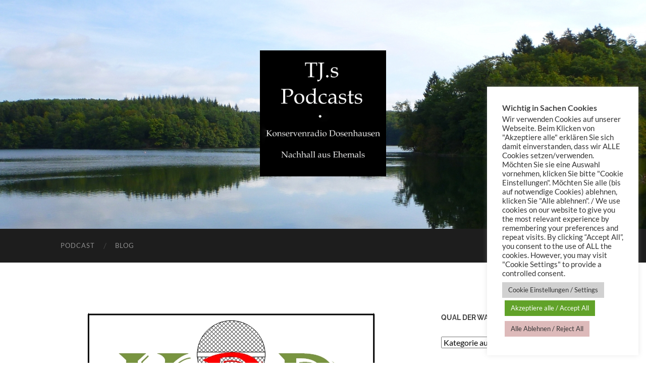

--- FILE ---
content_type: text/html; charset=UTF-8
request_url: https://travellingjack.de/krd-konserve-055
body_size: 17105
content:
<!DOCTYPE html>

<html lang="de">

	<head>

		<meta http-equiv="content-type" content="text/html" charset="UTF-8" />
		<meta name="viewport" content="width=device-width, initial-scale=1.0" >

		<link rel="profile" href="http://gmpg.org/xfn/11">

		<title>KRD Konserve 055 &#8211; TJ.s Podcasts</title>
<meta name='robots' content='max-image-preview:large' />
<link rel="alternate" type="application/rss+xml" title="TJ.s Podcasts &raquo; Feed" href="https://travellingjack.de/feed" />
<link rel="alternate" type="application/rss+xml" title="TJ.s Podcasts &raquo; Kommentar-Feed" href="https://travellingjack.de/comments/feed" />
<link rel="alternate" title="oEmbed (JSON)" type="application/json+oembed" href="https://travellingjack.de/AE-api/oembed/1.0/embed?url=https%3A%2F%2Ftravellingjack.de%2Fkrd-konserve-055" />
<link rel="alternate" title="oEmbed (XML)" type="text/xml+oembed" href="https://travellingjack.de/AE-api/oembed/1.0/embed?url=https%3A%2F%2Ftravellingjack.de%2Fkrd-konserve-055&#038;format=xml" />
<style id='wp-img-auto-sizes-contain-inline-css' type='text/css'>
img:is([sizes=auto i],[sizes^="auto," i]){contain-intrinsic-size:3000px 1500px}
/*# sourceURL=wp-img-auto-sizes-contain-inline-css */
</style>
<style id='wp-block-library-inline-css' type='text/css'>
:root{--wp-block-synced-color:#7a00df;--wp-block-synced-color--rgb:122,0,223;--wp-bound-block-color:var(--wp-block-synced-color);--wp-editor-canvas-background:#ddd;--wp-admin-theme-color:#007cba;--wp-admin-theme-color--rgb:0,124,186;--wp-admin-theme-color-darker-10:#006ba1;--wp-admin-theme-color-darker-10--rgb:0,107,160.5;--wp-admin-theme-color-darker-20:#005a87;--wp-admin-theme-color-darker-20--rgb:0,90,135;--wp-admin-border-width-focus:2px}@media (min-resolution:192dpi){:root{--wp-admin-border-width-focus:1.5px}}.wp-element-button{cursor:pointer}:root .has-very-light-gray-background-color{background-color:#eee}:root .has-very-dark-gray-background-color{background-color:#313131}:root .has-very-light-gray-color{color:#eee}:root .has-very-dark-gray-color{color:#313131}:root .has-vivid-green-cyan-to-vivid-cyan-blue-gradient-background{background:linear-gradient(135deg,#00d084,#0693e3)}:root .has-purple-crush-gradient-background{background:linear-gradient(135deg,#34e2e4,#4721fb 50%,#ab1dfe)}:root .has-hazy-dawn-gradient-background{background:linear-gradient(135deg,#faaca8,#dad0ec)}:root .has-subdued-olive-gradient-background{background:linear-gradient(135deg,#fafae1,#67a671)}:root .has-atomic-cream-gradient-background{background:linear-gradient(135deg,#fdd79a,#004a59)}:root .has-nightshade-gradient-background{background:linear-gradient(135deg,#330968,#31cdcf)}:root .has-midnight-gradient-background{background:linear-gradient(135deg,#020381,#2874fc)}:root{--wp--preset--font-size--normal:16px;--wp--preset--font-size--huge:42px}.has-regular-font-size{font-size:1em}.has-larger-font-size{font-size:2.625em}.has-normal-font-size{font-size:var(--wp--preset--font-size--normal)}.has-huge-font-size{font-size:var(--wp--preset--font-size--huge)}.has-text-align-center{text-align:center}.has-text-align-left{text-align:left}.has-text-align-right{text-align:right}.has-fit-text{white-space:nowrap!important}#end-resizable-editor-section{display:none}.aligncenter{clear:both}.items-justified-left{justify-content:flex-start}.items-justified-center{justify-content:center}.items-justified-right{justify-content:flex-end}.items-justified-space-between{justify-content:space-between}.screen-reader-text{border:0;clip-path:inset(50%);height:1px;margin:-1px;overflow:hidden;padding:0;position:absolute;width:1px;word-wrap:normal!important}.screen-reader-text:focus{background-color:#ddd;clip-path:none;color:#444;display:block;font-size:1em;height:auto;left:5px;line-height:normal;padding:15px 23px 14px;text-decoration:none;top:5px;width:auto;z-index:100000}html :where(.has-border-color){border-style:solid}html :where([style*=border-top-color]){border-top-style:solid}html :where([style*=border-right-color]){border-right-style:solid}html :where([style*=border-bottom-color]){border-bottom-style:solid}html :where([style*=border-left-color]){border-left-style:solid}html :where([style*=border-width]){border-style:solid}html :where([style*=border-top-width]){border-top-style:solid}html :where([style*=border-right-width]){border-right-style:solid}html :where([style*=border-bottom-width]){border-bottom-style:solid}html :where([style*=border-left-width]){border-left-style:solid}html :where(img[class*=wp-image-]){height:auto;max-width:100%}:where(figure){margin:0 0 1em}html :where(.is-position-sticky){--wp-admin--admin-bar--position-offset:var(--wp-admin--admin-bar--height,0px)}@media screen and (max-width:600px){html :where(.is-position-sticky){--wp-admin--admin-bar--position-offset:0px}}

/*# sourceURL=wp-block-library-inline-css */
</style><style id='wp-block-image-inline-css' type='text/css'>
.wp-block-image>a,.wp-block-image>figure>a{display:inline-block}.wp-block-image img{box-sizing:border-box;height:auto;max-width:100%;vertical-align:bottom}@media not (prefers-reduced-motion){.wp-block-image img.hide{visibility:hidden}.wp-block-image img.show{animation:show-content-image .4s}}.wp-block-image[style*=border-radius] img,.wp-block-image[style*=border-radius]>a{border-radius:inherit}.wp-block-image.has-custom-border img{box-sizing:border-box}.wp-block-image.aligncenter{text-align:center}.wp-block-image.alignfull>a,.wp-block-image.alignwide>a{width:100%}.wp-block-image.alignfull img,.wp-block-image.alignwide img{height:auto;width:100%}.wp-block-image .aligncenter,.wp-block-image .alignleft,.wp-block-image .alignright,.wp-block-image.aligncenter,.wp-block-image.alignleft,.wp-block-image.alignright{display:table}.wp-block-image .aligncenter>figcaption,.wp-block-image .alignleft>figcaption,.wp-block-image .alignright>figcaption,.wp-block-image.aligncenter>figcaption,.wp-block-image.alignleft>figcaption,.wp-block-image.alignright>figcaption{caption-side:bottom;display:table-caption}.wp-block-image .alignleft{float:left;margin:.5em 1em .5em 0}.wp-block-image .alignright{float:right;margin:.5em 0 .5em 1em}.wp-block-image .aligncenter{margin-left:auto;margin-right:auto}.wp-block-image :where(figcaption){margin-bottom:1em;margin-top:.5em}.wp-block-image.is-style-circle-mask img{border-radius:9999px}@supports ((-webkit-mask-image:none) or (mask-image:none)) or (-webkit-mask-image:none){.wp-block-image.is-style-circle-mask img{border-radius:0;-webkit-mask-image:url('data:image/svg+xml;utf8,<svg viewBox="0 0 100 100" xmlns="http://www.w3.org/2000/svg"><circle cx="50" cy="50" r="50"/></svg>');mask-image:url('data:image/svg+xml;utf8,<svg viewBox="0 0 100 100" xmlns="http://www.w3.org/2000/svg"><circle cx="50" cy="50" r="50"/></svg>');mask-mode:alpha;-webkit-mask-position:center;mask-position:center;-webkit-mask-repeat:no-repeat;mask-repeat:no-repeat;-webkit-mask-size:contain;mask-size:contain}}:root :where(.wp-block-image.is-style-rounded img,.wp-block-image .is-style-rounded img){border-radius:9999px}.wp-block-image figure{margin:0}.wp-lightbox-container{display:flex;flex-direction:column;position:relative}.wp-lightbox-container img{cursor:zoom-in}.wp-lightbox-container img:hover+button{opacity:1}.wp-lightbox-container button{align-items:center;backdrop-filter:blur(16px) saturate(180%);background-color:#5a5a5a40;border:none;border-radius:4px;cursor:zoom-in;display:flex;height:20px;justify-content:center;opacity:0;padding:0;position:absolute;right:16px;text-align:center;top:16px;width:20px;z-index:100}@media not (prefers-reduced-motion){.wp-lightbox-container button{transition:opacity .2s ease}}.wp-lightbox-container button:focus-visible{outline:3px auto #5a5a5a40;outline:3px auto -webkit-focus-ring-color;outline-offset:3px}.wp-lightbox-container button:hover{cursor:pointer;opacity:1}.wp-lightbox-container button:focus{opacity:1}.wp-lightbox-container button:focus,.wp-lightbox-container button:hover,.wp-lightbox-container button:not(:hover):not(:active):not(.has-background){background-color:#5a5a5a40;border:none}.wp-lightbox-overlay{box-sizing:border-box;cursor:zoom-out;height:100vh;left:0;overflow:hidden;position:fixed;top:0;visibility:hidden;width:100%;z-index:100000}.wp-lightbox-overlay .close-button{align-items:center;cursor:pointer;display:flex;justify-content:center;min-height:40px;min-width:40px;padding:0;position:absolute;right:calc(env(safe-area-inset-right) + 16px);top:calc(env(safe-area-inset-top) + 16px);z-index:5000000}.wp-lightbox-overlay .close-button:focus,.wp-lightbox-overlay .close-button:hover,.wp-lightbox-overlay .close-button:not(:hover):not(:active):not(.has-background){background:none;border:none}.wp-lightbox-overlay .lightbox-image-container{height:var(--wp--lightbox-container-height);left:50%;overflow:hidden;position:absolute;top:50%;transform:translate(-50%,-50%);transform-origin:top left;width:var(--wp--lightbox-container-width);z-index:9999999999}.wp-lightbox-overlay .wp-block-image{align-items:center;box-sizing:border-box;display:flex;height:100%;justify-content:center;margin:0;position:relative;transform-origin:0 0;width:100%;z-index:3000000}.wp-lightbox-overlay .wp-block-image img{height:var(--wp--lightbox-image-height);min-height:var(--wp--lightbox-image-height);min-width:var(--wp--lightbox-image-width);width:var(--wp--lightbox-image-width)}.wp-lightbox-overlay .wp-block-image figcaption{display:none}.wp-lightbox-overlay button{background:none;border:none}.wp-lightbox-overlay .scrim{background-color:#fff;height:100%;opacity:.9;position:absolute;width:100%;z-index:2000000}.wp-lightbox-overlay.active{visibility:visible}@media not (prefers-reduced-motion){.wp-lightbox-overlay.active{animation:turn-on-visibility .25s both}.wp-lightbox-overlay.active img{animation:turn-on-visibility .35s both}.wp-lightbox-overlay.show-closing-animation:not(.active){animation:turn-off-visibility .35s both}.wp-lightbox-overlay.show-closing-animation:not(.active) img{animation:turn-off-visibility .25s both}.wp-lightbox-overlay.zoom.active{animation:none;opacity:1;visibility:visible}.wp-lightbox-overlay.zoom.active .lightbox-image-container{animation:lightbox-zoom-in .4s}.wp-lightbox-overlay.zoom.active .lightbox-image-container img{animation:none}.wp-lightbox-overlay.zoom.active .scrim{animation:turn-on-visibility .4s forwards}.wp-lightbox-overlay.zoom.show-closing-animation:not(.active){animation:none}.wp-lightbox-overlay.zoom.show-closing-animation:not(.active) .lightbox-image-container{animation:lightbox-zoom-out .4s}.wp-lightbox-overlay.zoom.show-closing-animation:not(.active) .lightbox-image-container img{animation:none}.wp-lightbox-overlay.zoom.show-closing-animation:not(.active) .scrim{animation:turn-off-visibility .4s forwards}}@keyframes show-content-image{0%{visibility:hidden}99%{visibility:hidden}to{visibility:visible}}@keyframes turn-on-visibility{0%{opacity:0}to{opacity:1}}@keyframes turn-off-visibility{0%{opacity:1;visibility:visible}99%{opacity:0;visibility:visible}to{opacity:0;visibility:hidden}}@keyframes lightbox-zoom-in{0%{transform:translate(calc((-100vw + var(--wp--lightbox-scrollbar-width))/2 + var(--wp--lightbox-initial-left-position)),calc(-50vh + var(--wp--lightbox-initial-top-position))) scale(var(--wp--lightbox-scale))}to{transform:translate(-50%,-50%) scale(1)}}@keyframes lightbox-zoom-out{0%{transform:translate(-50%,-50%) scale(1);visibility:visible}99%{visibility:visible}to{transform:translate(calc((-100vw + var(--wp--lightbox-scrollbar-width))/2 + var(--wp--lightbox-initial-left-position)),calc(-50vh + var(--wp--lightbox-initial-top-position))) scale(var(--wp--lightbox-scale));visibility:hidden}}
/*# sourceURL=https://travellingjack.de/bibli/blocks/image/style.min.css */
</style>
<style id='wp-block-list-inline-css' type='text/css'>
ol,ul{box-sizing:border-box}:root :where(.wp-block-list.has-background){padding:1.25em 2.375em}
/*# sourceURL=https://travellingjack.de/bibli/blocks/list/style.min.css */
</style>
<style id='wp-block-paragraph-inline-css' type='text/css'>
.is-small-text{font-size:.875em}.is-regular-text{font-size:1em}.is-large-text{font-size:2.25em}.is-larger-text{font-size:3em}.has-drop-cap:not(:focus):first-letter{float:left;font-size:8.4em;font-style:normal;font-weight:100;line-height:.68;margin:.05em .1em 0 0;text-transform:uppercase}body.rtl .has-drop-cap:not(:focus):first-letter{float:none;margin-left:.1em}p.has-drop-cap.has-background{overflow:hidden}:root :where(p.has-background){padding:1.25em 2.375em}:where(p.has-text-color:not(.has-link-color)) a{color:inherit}p.has-text-align-left[style*="writing-mode:vertical-lr"],p.has-text-align-right[style*="writing-mode:vertical-rl"]{rotate:180deg}
/*# sourceURL=https://travellingjack.de/bibli/blocks/paragraph/style.min.css */
</style>
<style id='global-styles-inline-css' type='text/css'>
:root{--wp--preset--aspect-ratio--square: 1;--wp--preset--aspect-ratio--4-3: 4/3;--wp--preset--aspect-ratio--3-4: 3/4;--wp--preset--aspect-ratio--3-2: 3/2;--wp--preset--aspect-ratio--2-3: 2/3;--wp--preset--aspect-ratio--16-9: 16/9;--wp--preset--aspect-ratio--9-16: 9/16;--wp--preset--color--black: #000000;--wp--preset--color--cyan-bluish-gray: #abb8c3;--wp--preset--color--white: #fff;--wp--preset--color--pale-pink: #f78da7;--wp--preset--color--vivid-red: #cf2e2e;--wp--preset--color--luminous-vivid-orange: #ff6900;--wp--preset--color--luminous-vivid-amber: #fcb900;--wp--preset--color--light-green-cyan: #7bdcb5;--wp--preset--color--vivid-green-cyan: #00d084;--wp--preset--color--pale-cyan-blue: #8ed1fc;--wp--preset--color--vivid-cyan-blue: #0693e3;--wp--preset--color--vivid-purple: #9b51e0;--wp--preset--color--accent: #006eff;--wp--preset--color--dark-gray: #444;--wp--preset--color--medium-gray: #666;--wp--preset--color--light-gray: #888;--wp--preset--gradient--vivid-cyan-blue-to-vivid-purple: linear-gradient(135deg,rgb(6,147,227) 0%,rgb(155,81,224) 100%);--wp--preset--gradient--light-green-cyan-to-vivid-green-cyan: linear-gradient(135deg,rgb(122,220,180) 0%,rgb(0,208,130) 100%);--wp--preset--gradient--luminous-vivid-amber-to-luminous-vivid-orange: linear-gradient(135deg,rgb(252,185,0) 0%,rgb(255,105,0) 100%);--wp--preset--gradient--luminous-vivid-orange-to-vivid-red: linear-gradient(135deg,rgb(255,105,0) 0%,rgb(207,46,46) 100%);--wp--preset--gradient--very-light-gray-to-cyan-bluish-gray: linear-gradient(135deg,rgb(238,238,238) 0%,rgb(169,184,195) 100%);--wp--preset--gradient--cool-to-warm-spectrum: linear-gradient(135deg,rgb(74,234,220) 0%,rgb(151,120,209) 20%,rgb(207,42,186) 40%,rgb(238,44,130) 60%,rgb(251,105,98) 80%,rgb(254,248,76) 100%);--wp--preset--gradient--blush-light-purple: linear-gradient(135deg,rgb(255,206,236) 0%,rgb(152,150,240) 100%);--wp--preset--gradient--blush-bordeaux: linear-gradient(135deg,rgb(254,205,165) 0%,rgb(254,45,45) 50%,rgb(107,0,62) 100%);--wp--preset--gradient--luminous-dusk: linear-gradient(135deg,rgb(255,203,112) 0%,rgb(199,81,192) 50%,rgb(65,88,208) 100%);--wp--preset--gradient--pale-ocean: linear-gradient(135deg,rgb(255,245,203) 0%,rgb(182,227,212) 50%,rgb(51,167,181) 100%);--wp--preset--gradient--electric-grass: linear-gradient(135deg,rgb(202,248,128) 0%,rgb(113,206,126) 100%);--wp--preset--gradient--midnight: linear-gradient(135deg,rgb(2,3,129) 0%,rgb(40,116,252) 100%);--wp--preset--font-size--small: 16px;--wp--preset--font-size--medium: 20px;--wp--preset--font-size--large: 24px;--wp--preset--font-size--x-large: 42px;--wp--preset--font-size--regular: 19px;--wp--preset--font-size--larger: 32px;--wp--preset--spacing--20: 0.44rem;--wp--preset--spacing--30: 0.67rem;--wp--preset--spacing--40: 1rem;--wp--preset--spacing--50: 1.5rem;--wp--preset--spacing--60: 2.25rem;--wp--preset--spacing--70: 3.38rem;--wp--preset--spacing--80: 5.06rem;--wp--preset--shadow--natural: 6px 6px 9px rgba(0, 0, 0, 0.2);--wp--preset--shadow--deep: 12px 12px 50px rgba(0, 0, 0, 0.4);--wp--preset--shadow--sharp: 6px 6px 0px rgba(0, 0, 0, 0.2);--wp--preset--shadow--outlined: 6px 6px 0px -3px rgb(255, 255, 255), 6px 6px rgb(0, 0, 0);--wp--preset--shadow--crisp: 6px 6px 0px rgb(0, 0, 0);}:where(.is-layout-flex){gap: 0.5em;}:where(.is-layout-grid){gap: 0.5em;}body .is-layout-flex{display: flex;}.is-layout-flex{flex-wrap: wrap;align-items: center;}.is-layout-flex > :is(*, div){margin: 0;}body .is-layout-grid{display: grid;}.is-layout-grid > :is(*, div){margin: 0;}:where(.wp-block-columns.is-layout-flex){gap: 2em;}:where(.wp-block-columns.is-layout-grid){gap: 2em;}:where(.wp-block-post-template.is-layout-flex){gap: 1.25em;}:where(.wp-block-post-template.is-layout-grid){gap: 1.25em;}.has-black-color{color: var(--wp--preset--color--black) !important;}.has-cyan-bluish-gray-color{color: var(--wp--preset--color--cyan-bluish-gray) !important;}.has-white-color{color: var(--wp--preset--color--white) !important;}.has-pale-pink-color{color: var(--wp--preset--color--pale-pink) !important;}.has-vivid-red-color{color: var(--wp--preset--color--vivid-red) !important;}.has-luminous-vivid-orange-color{color: var(--wp--preset--color--luminous-vivid-orange) !important;}.has-luminous-vivid-amber-color{color: var(--wp--preset--color--luminous-vivid-amber) !important;}.has-light-green-cyan-color{color: var(--wp--preset--color--light-green-cyan) !important;}.has-vivid-green-cyan-color{color: var(--wp--preset--color--vivid-green-cyan) !important;}.has-pale-cyan-blue-color{color: var(--wp--preset--color--pale-cyan-blue) !important;}.has-vivid-cyan-blue-color{color: var(--wp--preset--color--vivid-cyan-blue) !important;}.has-vivid-purple-color{color: var(--wp--preset--color--vivid-purple) !important;}.has-black-background-color{background-color: var(--wp--preset--color--black) !important;}.has-cyan-bluish-gray-background-color{background-color: var(--wp--preset--color--cyan-bluish-gray) !important;}.has-white-background-color{background-color: var(--wp--preset--color--white) !important;}.has-pale-pink-background-color{background-color: var(--wp--preset--color--pale-pink) !important;}.has-vivid-red-background-color{background-color: var(--wp--preset--color--vivid-red) !important;}.has-luminous-vivid-orange-background-color{background-color: var(--wp--preset--color--luminous-vivid-orange) !important;}.has-luminous-vivid-amber-background-color{background-color: var(--wp--preset--color--luminous-vivid-amber) !important;}.has-light-green-cyan-background-color{background-color: var(--wp--preset--color--light-green-cyan) !important;}.has-vivid-green-cyan-background-color{background-color: var(--wp--preset--color--vivid-green-cyan) !important;}.has-pale-cyan-blue-background-color{background-color: var(--wp--preset--color--pale-cyan-blue) !important;}.has-vivid-cyan-blue-background-color{background-color: var(--wp--preset--color--vivid-cyan-blue) !important;}.has-vivid-purple-background-color{background-color: var(--wp--preset--color--vivid-purple) !important;}.has-black-border-color{border-color: var(--wp--preset--color--black) !important;}.has-cyan-bluish-gray-border-color{border-color: var(--wp--preset--color--cyan-bluish-gray) !important;}.has-white-border-color{border-color: var(--wp--preset--color--white) !important;}.has-pale-pink-border-color{border-color: var(--wp--preset--color--pale-pink) !important;}.has-vivid-red-border-color{border-color: var(--wp--preset--color--vivid-red) !important;}.has-luminous-vivid-orange-border-color{border-color: var(--wp--preset--color--luminous-vivid-orange) !important;}.has-luminous-vivid-amber-border-color{border-color: var(--wp--preset--color--luminous-vivid-amber) !important;}.has-light-green-cyan-border-color{border-color: var(--wp--preset--color--light-green-cyan) !important;}.has-vivid-green-cyan-border-color{border-color: var(--wp--preset--color--vivid-green-cyan) !important;}.has-pale-cyan-blue-border-color{border-color: var(--wp--preset--color--pale-cyan-blue) !important;}.has-vivid-cyan-blue-border-color{border-color: var(--wp--preset--color--vivid-cyan-blue) !important;}.has-vivid-purple-border-color{border-color: var(--wp--preset--color--vivid-purple) !important;}.has-vivid-cyan-blue-to-vivid-purple-gradient-background{background: var(--wp--preset--gradient--vivid-cyan-blue-to-vivid-purple) !important;}.has-light-green-cyan-to-vivid-green-cyan-gradient-background{background: var(--wp--preset--gradient--light-green-cyan-to-vivid-green-cyan) !important;}.has-luminous-vivid-amber-to-luminous-vivid-orange-gradient-background{background: var(--wp--preset--gradient--luminous-vivid-amber-to-luminous-vivid-orange) !important;}.has-luminous-vivid-orange-to-vivid-red-gradient-background{background: var(--wp--preset--gradient--luminous-vivid-orange-to-vivid-red) !important;}.has-very-light-gray-to-cyan-bluish-gray-gradient-background{background: var(--wp--preset--gradient--very-light-gray-to-cyan-bluish-gray) !important;}.has-cool-to-warm-spectrum-gradient-background{background: var(--wp--preset--gradient--cool-to-warm-spectrum) !important;}.has-blush-light-purple-gradient-background{background: var(--wp--preset--gradient--blush-light-purple) !important;}.has-blush-bordeaux-gradient-background{background: var(--wp--preset--gradient--blush-bordeaux) !important;}.has-luminous-dusk-gradient-background{background: var(--wp--preset--gradient--luminous-dusk) !important;}.has-pale-ocean-gradient-background{background: var(--wp--preset--gradient--pale-ocean) !important;}.has-electric-grass-gradient-background{background: var(--wp--preset--gradient--electric-grass) !important;}.has-midnight-gradient-background{background: var(--wp--preset--gradient--midnight) !important;}.has-small-font-size{font-size: var(--wp--preset--font-size--small) !important;}.has-medium-font-size{font-size: var(--wp--preset--font-size--medium) !important;}.has-large-font-size{font-size: var(--wp--preset--font-size--large) !important;}.has-x-large-font-size{font-size: var(--wp--preset--font-size--x-large) !important;}
/*# sourceURL=global-styles-inline-css */
</style>

<style id='classic-theme-styles-inline-css' type='text/css'>
/*! This file is auto-generated */
.wp-block-button__link{color:#fff;background-color:#32373c;border-radius:9999px;box-shadow:none;text-decoration:none;padding:calc(.667em + 2px) calc(1.333em + 2px);font-size:1.125em}.wp-block-file__button{background:#32373c;color:#fff;text-decoration:none}
/*# sourceURL=/wp-includes/css/classic-themes.min.css */
</style>
<link rel='stylesheet' id='cookie-law-info-css' href='https://travellingjack.de/modules/7e4609f00f/legacy/public/css/cookie-law-info-public.css' type='text/css' media='all' />
<link rel='stylesheet' id='cookie-law-info-gdpr-css' href='https://travellingjack.de/modules/7e4609f00f/legacy/public/css/cookie-law-info-gdpr.css' type='text/css' media='all' />
<link rel='stylesheet' id='hemingway_googleFonts-css' href='https://travellingjack.de/views/d2acef1402/assets/css/fonts.css' type='text/css' media='all' />
<link rel='stylesheet' id='hemingway_style-css' href='https://travellingjack.de/views/d2acef1402/design.css' type='text/css' media='all' />
<script type="text/javascript" src="https://travellingjack.de/bibli/js/jquery/jquery.min.js" id="jquery-core-js"></script>
<script type="text/javascript" src="https://travellingjack.de/bibli/js/jquery/jquery-migrate.min.js" id="jquery-migrate-js"></script>
<script type="text/javascript" id="cookie-law-info-js-extra">
/* <![CDATA[ */
var Cli_Data = {"nn_cookie_ids":[],"cookielist":[],"non_necessary_cookies":[],"ccpaEnabled":"","ccpaRegionBased":"","ccpaBarEnabled":"","strictlyEnabled":["necessary","obligatoire"],"ccpaType":"gdpr","js_blocking":"1","custom_integration":"","triggerDomRefresh":"","secure_cookies":""};
var cli_cookiebar_settings = {"animate_speed_hide":"500","animate_speed_show":"500","background":"#FFF","border":"#b1a6a6c2","border_on":"","button_1_button_colour":"#61a229","button_1_button_hover":"#4e8221","button_1_link_colour":"#fff","button_1_as_button":"1","button_1_new_win":"","button_2_button_colour":"#333","button_2_button_hover":"#292929","button_2_link_colour":"#444","button_2_as_button":"","button_2_hidebar":"","button_3_button_colour":"#ddbaba","button_3_button_hover":"#b19595","button_3_link_colour":"#333333","button_3_as_button":"1","button_3_new_win":"","button_4_button_colour":"#d1d1d1","button_4_button_hover":"#a7a7a7","button_4_link_colour":"#333333","button_4_as_button":"1","button_7_button_colour":"#61a229","button_7_button_hover":"#4e8221","button_7_link_colour":"#fff","button_7_as_button":"1","button_7_new_win":"","font_family":"inherit","header_fix":"","notify_animate_hide":"","notify_animate_show":"","notify_div_id":"#cookie-law-info-bar","notify_position_horizontal":"right","notify_position_vertical":"top","scroll_close":"","scroll_close_reload":"","accept_close_reload":"","reject_close_reload":"","showagain_tab":"1","showagain_background":"#fff","showagain_border":"#000","showagain_div_id":"#cookie-law-info-again","showagain_x_position":"100px","text":"#333333","show_once_yn":"","show_once":"10000","logging_on":"","as_popup":"","popup_overlay":"1","bar_heading_text":"Wichtig in Sachen Cookies","cookie_bar_as":"widget","popup_showagain_position":"bottom-right","widget_position":"right"};
var log_object = {"ajax_url":"https://travellingjack.de/wp-admin/admin-ajax.php"};
//# sourceURL=cookie-law-info-js-extra
/* ]]> */
</script>
<script type="text/javascript" src="https://travellingjack.de/modules/7e4609f00f/legacy/public/js/cookie-law-info-public.js" id="cookie-law-info-js"></script>
<link rel="canonical" href="https://travellingjack.de/krd-konserve-055" />
<link rel='shortlink' href='https://travellingjack.de/?p=742' />
<style type="text/css">::selection { background-color: #006eff; }.featured-media .sticky-post { background-color: #006eff; }fieldset legend { background-color: #006eff; }:root .has-accent-background-color { background-color: #006eff; }button:hover { background-color: #006eff; }.button:hover { background-color: #006eff; }.faux-button:hover { background-color: #006eff; }a.more-link:hover { background-color: #006eff; }.wp-block-button__link:hover { background-color: #006eff; }.is-style-outline .wp-block-button__link.has-accent-color:hover { background-color: #006eff; }.wp-block-file__button:hover { background-color: #006eff; }input[type="button"]:hover { background-color: #006eff; }input[type="reset"]:hover { background-color: #006eff; }input[type="submit"]:hover { background-color: #006eff; }.post-tags a:hover { background-color: #006eff; }.content #respond input[type="submit"]:hover { background-color: #006eff; }.search-form .search-submit { background-color: #006eff; }.sidebar .tagcloud a:hover { background-color: #006eff; }.footer .tagcloud a:hover { background-color: #006eff; }.is-style-outline .wp-block-button__link.has-accent-color:hover { border-color: #006eff; }.post-tags a:hover:after { border-right-color: #006eff; }a { color: #006eff; }.blog-title a:hover { color: #006eff; }.blog-menu a:hover { color: #006eff; }.post-title a:hover { color: #006eff; }.post-meta a:hover { color: #006eff; }.blog .format-quote blockquote cite a:hover { color: #006eff; }:root .has-accent-color { color: #006eff; }.post-categories a { color: #006eff; }.post-categories a:hover { color: #006eff; }.post-nav a:hover { color: #006eff; }.archive-nav a:hover { color: #006eff; }.comment-meta-content cite a:hover { color: #006eff; }.comment-meta-content p a:hover { color: #006eff; }.comment-actions a:hover { color: #006eff; }#cancel-comment-reply-link { color: #006eff; }#cancel-comment-reply-link:hover { color: #006eff; }.widget-title a { color: #006eff; }.widget-title a:hover { color: #006eff; }.widget_text a { color: #006eff; }.widget_text a:hover { color: #006eff; }.widget_rss a { color: #006eff; }.widget_rss a:hover { color: #006eff; }.widget_archive a { color: #006eff; }.widget_archive a:hover { color: #006eff; }.widget_meta a { color: #006eff; }.widget_meta a:hover { color: #006eff; }.widget_recent_comments a { color: #006eff; }.widget_recent_comments a:hover { color: #006eff; }.widget_pages a { color: #006eff; }.widget_pages a:hover { color: #006eff; }.widget_links a { color: #006eff; }.widget_links a:hover { color: #006eff; }.widget_recent_entries a { color: #006eff; }.widget_recent_entries a:hover { color: #006eff; }.widget_categories a { color: #006eff; }.widget_categories a:hover { color: #006eff; }#wp-calendar a { color: #006eff; }#wp-calendar a:hover { color: #006eff; }#wp-calendar tfoot a:hover { color: #006eff; }.wp-calendar-nav a:hover { color: #006eff; }.widgetmore a { color: #006eff; }.widgetmore a:hover { color: #006eff; }</style><style type="text/css" id="custom-background-css">
body.custom-background { background-color: #ffffff; }
</style>
	<link rel="icon" href="https://travellingjack.de/lager/2023/02/cropped-TJsPodsLogo3000-scaled-1-32x32.jpg" sizes="32x32" />
<link rel="icon" href="https://travellingjack.de/lager/2023/02/cropped-TJsPodsLogo3000-scaled-1-192x192.jpg" sizes="192x192" />
<link rel="apple-touch-icon" href="https://travellingjack.de/lager/2023/02/cropped-TJsPodsLogo3000-scaled-1-180x180.jpg" />
<meta name="msapplication-TileImage" content="https://travellingjack.de/lager/2023/02/cropped-TJsPodsLogo3000-scaled-1-270x270.jpg" />

	<link rel='stylesheet' id='cookie-law-info-table-css' href='https://travellingjack.de/modules/7e4609f00f/legacy/public/css/cookie-law-info-table.css' type='text/css' media='all' />
</head>
	
	<body class="wp-singular post-template-default single single-post postid-742 single-format-standard custom-background wp-custom-logo wp-theme-hemingway">

		
		<a class="skip-link button" href="#site-content">Zum Inhalt springen</a>
	
		<div class="big-wrapper">
	
			<div class="header-cover section bg-dark-light no-padding">

						
				<div class="header section" style="background-image: url( https://travellingjack.de/lager/2020/04/Header-3.jpg );">
							
					<div class="header-inner section-inner">
					
												
							<div class="blog-logo">
							
						        <a href="https://travellingjack.de/" rel="home">
						        	<img src="https://travellingjack.de/lager/2023/02/cropped-TJs-Podcasts-Logo-scaled-2.jpg" />
																			<span class="screen-reader-text">TJ.s Podcasts</span>
															        </a>
						        
						    </div>
					
															
					</div>
								
				</div>
			
			</div>
			
			<div class="navigation section no-padding bg-dark">
			
				<div class="navigation-inner section-inner group">
				
					<div class="toggle-container section-inner hidden">
			
						<button type="button" class="nav-toggle toggle">
							<div class="bar"></div>
							<div class="bar"></div>
							<div class="bar"></div>
							<span class="screen-reader-text">Mobile-Menü ein-/ausblenden</span>
						</button>
						
						<button type="button" class="search-toggle toggle">
							<div class="metal"></div>
							<div class="glass"></div>
							<div class="handle"></div>
							<span class="screen-reader-text">Suchfeld ein-/ausblenden</span>
						</button>
											
					</div>
					
					<div class="blog-search hidden">
						<form role="search" method="get" class="search-form" action="https://travellingjack.de/">
				<label>
					<span class="screen-reader-text">Suche nach:</span>
					<input type="search" class="search-field" placeholder="Suchen …" value="" name="s" />
				</label>
				<input type="submit" class="search-submit" value="Suchen" />
			</form>					</div>
				
					<ul class="blog-menu">
						<li id="menu-item-43" class="menu-item menu-item-type-custom menu-item-object-custom menu-item-43"><a href="https://travellingjack.de/podcasts/">Podcast</a></li>
<li id="menu-item-75" class="menu-item menu-item-type-custom menu-item-object-custom menu-item-home menu-item-75"><a href="https://travellingjack.de">Blog</a></li>
					 </ul>
					 
					 <ul class="mobile-menu">
					
						<li class="menu-item menu-item-type-custom menu-item-object-custom menu-item-43"><a href="https://travellingjack.de/podcasts/">Podcast</a></li>
<li class="menu-item menu-item-type-custom menu-item-object-custom menu-item-home menu-item-75"><a href="https://travellingjack.de">Blog</a></li>
						
					 </ul>
				 
				</div>
				
			</div>
<main class="wrapper section-inner group" id="site-content">

	<div class="content left">

		<div class="posts">
												        
			<article id="post-742" class="post-742 post type-post status-publish format-standard has-post-thumbnail hentry category-krd category-podcast category-tj-meint category-tj-subjektiviert tag-beliebte-podcastgaestinnen tag-coronalem-getraenkemarktsurrealismus tag-coronapolitik tag-empathiedefizite tag-geocaching tag-geocachingwartungsrunde tag-klimapolitik tag-konserven-radio-dosenhausen-2 tag-krd tag-lastbackhauscast tag-podcast">

	<div class="post-header">

		
								
			<figure class="featured-media">

							
					<a href="https://travellingjack.de/krd-konserve-055" rel="bookmark">
						<img width="570" height="301" src="https://travellingjack.de/lager/2021/06/ZKrdn.jpg" class="attachment-post-image size-post-image wp-post-image" alt="KRD-Logo" decoding="async" fetchpriority="high" srcset="https://travellingjack.de/lager/2021/06/ZKrdn.jpg 570w, https://travellingjack.de/lager/2021/06/ZKrdn-300x158.jpg 300w" sizes="(max-width: 570px) 100vw, 570px" />					</a>

					
										
			</figure>
				
						
				<h1 class="post-title entry-title">
											KRD Konserve 055									</h1>

							
			<div class="post-meta">
			
				<span class="post-date"><a href="https://travellingjack.de/krd-konserve-055">2021-07-23</a></span>
				
				<span class="date-sep"> / </span>
					
				<span class="post-author"><a href="https://travellingjack.de/writer/tj" title="Beiträge von TJ." rel="author">TJ.</a></span>

								
														
			</div>

					
	</div>
																					
	<div class="post-content entry-content">
	
		
<p><strong>Heute mit </strong></p>



<ul class="wp-block-list"><li><strong>einem Rant über CoronaPolitik und Klimapolitik, </strong></li><li><strong>Empathiedefizite, </strong></li><li><strong><a href="https://joernschaar.de/wie-man-ein-toller-und-beliebter-podcastgast-ist/" target="_blank" rel="noreferrer noopener">beliebte Podcastgäst*innen</a>, </strong></li><li><strong><a href="https://derbackhauscast.wordpress.com" target="_blank" rel="noreferrer noopener">The Last Backhauscast,</a> </strong></li><li><strong>coronalem Getränkemarktsurrealismus und </strong></li><li><strong>ab ca. 10:30 einer Geocachingwartungsrunde mit viel Gelaber.</strong></li></ul>



<figure class="wp-block-image size-full"><img decoding="async" width="719" height="633" src="https://travellingjack.de/lager/2021/07/055-02x.jpg" alt="" class="wp-image-745" srcset="https://travellingjack.de/lager/2021/07/055-02x.jpg 719w, https://travellingjack.de/lager/2021/07/055-02x-300x264.jpg 300w, https://travellingjack.de/lager/2021/07/055-02x-676x595.jpg 676w" sizes="(max-width: 719px) 100vw, 719px" /></figure>



<figure class="wp-block-image size-large"><img decoding="async" width="576" height="1024" src="https://travellingjack.de/lager/2021/07/055-10x-576x1024.jpg" alt="" class="wp-image-753" srcset="https://travellingjack.de/lager/2021/07/055-10x-576x1024.jpg 576w, https://travellingjack.de/lager/2021/07/055-10x-169x300.jpg 169w, https://travellingjack.de/lager/2021/07/055-10x-676x1202.jpg 676w, https://travellingjack.de/lager/2021/07/055-10x.jpg 720w" sizes="(max-width: 576px) 100vw, 576px" /></figure>



<figure class="wp-block-image size-full"><img loading="lazy" decoding="async" width="718" height="638" src="https://travellingjack.de/lager/2021/07/055-09x.jpg" alt="" class="wp-image-752" srcset="https://travellingjack.de/lager/2021/07/055-09x.jpg 718w, https://travellingjack.de/lager/2021/07/055-09x-300x267.jpg 300w, https://travellingjack.de/lager/2021/07/055-09x-676x601.jpg 676w" sizes="auto, (max-width: 718px) 100vw, 718px" /></figure>



<figure class="wp-block-image size-large"><img loading="lazy" decoding="async" width="1024" height="576" src="https://travellingjack.de/lager/2021/07/055-06x-1024x576.jpg" alt="" class="wp-image-749" srcset="https://travellingjack.de/lager/2021/07/055-06x-1024x576.jpg 1024w, https://travellingjack.de/lager/2021/07/055-06x-300x169.jpg 300w, https://travellingjack.de/lager/2021/07/055-06x-768x432.jpg 768w, https://travellingjack.de/lager/2021/07/055-06x-676x380.jpg 676w, https://travellingjack.de/lager/2021/07/055-06x.jpg 1280w" sizes="auto, (max-width: 1024px) 100vw, 1024px" /></figure>



<figure class="wp-block-image size-large"><img loading="lazy" decoding="async" width="1024" height="576" src="https://travellingjack.de/lager/2021/07/055-05x-1024x576.jpg" alt="" class="wp-image-748" srcset="https://travellingjack.de/lager/2021/07/055-05x-1024x576.jpg 1024w, https://travellingjack.de/lager/2021/07/055-05x-300x169.jpg 300w, https://travellingjack.de/lager/2021/07/055-05x-768x432.jpg 768w, https://travellingjack.de/lager/2021/07/055-05x-676x380.jpg 676w, https://travellingjack.de/lager/2021/07/055-05x.jpg 1280w" sizes="auto, (max-width: 1024px) 100vw, 1024px" /></figure>



<figure class="wp-block-image size-large"><img loading="lazy" decoding="async" width="1024" height="576" src="https://travellingjack.de/lager/2021/07/055-07x-1024x576.jpg" alt="" class="wp-image-750" srcset="https://travellingjack.de/lager/2021/07/055-07x-1024x576.jpg 1024w, https://travellingjack.de/lager/2021/07/055-07x-300x169.jpg 300w, https://travellingjack.de/lager/2021/07/055-07x-768x432.jpg 768w, https://travellingjack.de/lager/2021/07/055-07x-676x380.jpg 676w, https://travellingjack.de/lager/2021/07/055-07x.jpg 1280w" sizes="auto, (max-width: 1024px) 100vw, 1024px" /></figure>



<figure class="wp-block-image size-full"><img loading="lazy" decoding="async" width="720" height="669" src="https://travellingjack.de/lager/2021/07/055-01x.jpg" alt="" class="wp-image-744" srcset="https://travellingjack.de/lager/2021/07/055-01x.jpg 720w, https://travellingjack.de/lager/2021/07/055-01x-300x279.jpg 300w, https://travellingjack.de/lager/2021/07/055-01x-676x628.jpg 676w" sizes="auto, (max-width: 720px) 100vw, 720px" /></figure>



<figure class="wp-block-image size-full"><img loading="lazy" decoding="async" width="649" height="684" src="https://travellingjack.de/lager/2021/07/x.jpg" alt="" class="wp-image-754" srcset="https://travellingjack.de/lager/2021/07/x.jpg 649w, https://travellingjack.de/lager/2021/07/x-285x300.jpg 285w" sizes="auto, (max-width: 649px) 100vw, 649px" /></figure>



<figure class="wp-block-image size-large"><img loading="lazy" decoding="async" width="1024" height="576" src="https://travellingjack.de/lager/2021/07/055-04x-1024x576.jpg" alt="" class="wp-image-747" srcset="https://travellingjack.de/lager/2021/07/055-04x-1024x576.jpg 1024w, https://travellingjack.de/lager/2021/07/055-04x-300x169.jpg 300w, https://travellingjack.de/lager/2021/07/055-04x-768x432.jpg 768w, https://travellingjack.de/lager/2021/07/055-04x-676x380.jpg 676w, https://travellingjack.de/lager/2021/07/055-04x.jpg 1280w" sizes="auto, (max-width: 1024px) 100vw, 1024px" /></figure>



<figure class="wp-block-image size-large"><img loading="lazy" decoding="async" width="1024" height="576" src="https://travellingjack.de/lager/2021/07/055-03x-1024x576.jpg" alt="" class="wp-image-746" srcset="https://travellingjack.de/lager/2021/07/055-03x-1024x576.jpg 1024w, https://travellingjack.de/lager/2021/07/055-03x-300x169.jpg 300w, https://travellingjack.de/lager/2021/07/055-03x-768x432.jpg 768w, https://travellingjack.de/lager/2021/07/055-03x-676x380.jpg 676w, https://travellingjack.de/lager/2021/07/055-03x.jpg 1280w" sizes="auto, (max-width: 1024px) 100vw, 1024px" /></figure>



<p><strong><a href="https://archive.org/download/krd-055/KRD%20055_mono.mp3" target="_blank" rel="noreferrer noopener">Download mono</a></strong></p>



<p><strong><a href="https://archive.org/download/krd-055/KRD%20055_stereo.mp3" target="_blank" rel="noreferrer noopener">Download stereo (empfohlen/recommended)</a></strong></p>
							
	</div>
				
		
		<div class="post-meta-bottom">

																		
				<p class="post-categories"><span class="category-icon"><span class="front-flap"></span></span> <a href="https://travellingjack.de/category/podcast/krd" rel="category tag">KRD</a>, <a href="https://travellingjack.de/category/podcast" rel="category tag">Podcast</a>, <a href="https://travellingjack.de/category/podcast/tj-meint" rel="category tag">TJ. meint</a>, <a href="https://travellingjack.de/category/podcast/tj-subjektiviert" rel="category tag">TJ. subjektiviert</a></p>
	
						
							<p class="post-tags"><a href="https://travellingjack.de/tag/beliebte-podcastgaestinnen" rel="tag">beliebte Podcastgäst*innen</a><a href="https://travellingjack.de/tag/coronalem-getraenkemarktsurrealismus" rel="tag">coronalem Getränkemarktsurrealismus</a><a href="https://travellingjack.de/tag/coronapolitik" rel="tag">Coronapolitik</a><a href="https://travellingjack.de/tag/empathiedefizite" rel="tag">Empathiedefizite</a><a href="https://travellingjack.de/tag/geocaching" rel="tag">Geocaching</a><a href="https://travellingjack.de/tag/geocachingwartungsrunde" rel="tag">Geocachingwartungsrunde</a><a href="https://travellingjack.de/tag/klimapolitik" rel="tag">Klimapolitik</a><a href="https://travellingjack.de/tag/konserven-radio-dosenhausen-2" rel="tag">Konserven-Radio-Dosenhausen</a><a href="https://travellingjack.de/tag/krd" rel="tag">KRD</a><a href="https://travellingjack.de/tag/lastbackhauscast" rel="tag">LastBackhauscast</a><a href="https://travellingjack.de/tag/podcast" rel="tag">Podcast</a></p>
						
												
				<nav class="post-nav group">
											
											<a class="post-nav-older" href="https://travellingjack.de/krd-konserve-054">
							<h5>Vorheriger Beitrag</h5>
							KRD Konserve 054						</a>
										
											<a class="post-nav-newer" href="https://travellingjack.de/krd-konserve-056">
							<h5>Nächster Beitrag</h5>
							KRD Konserve 056						</a>
					
				</nav>

											
		</div>

		
</article>			
		</div>
	
	</div>

		
		
	<div class="sidebar right" role="complementary">
		<div id="categories-3" class="widget widget_categories"><div class="widget-content"><h3 class="widget-title">Qual der Wahl</h3><form action="https://travellingjack.de" method="get"><label class="screen-reader-text" for="cat">Qual der Wahl</label><select  name='cat' id='cat' class='postform'>
	<option value='-1'>Kategorie auswählen</option>
	<option class="level-0" value="5">Blog</option>
	<option class="level-0" value="8">KRD</option>
	<option class="level-0" value="1026">NAE</option>
	<option class="level-0" value="7">Podcast</option>
	<option class="level-0" value="9">TJ. meint</option>
	<option class="level-0" value="278">TJ. subjektiviert</option>
	<option class="level-0" value="1">Uncategorized</option>
</select>
</form><script type="text/javascript">
/* <![CDATA[ */

( ( dropdownId ) => {
	const dropdown = document.getElementById( dropdownId );
	function onSelectChange() {
		setTimeout( () => {
			if ( 'escape' === dropdown.dataset.lastkey ) {
				return;
			}
			if ( dropdown.value && parseInt( dropdown.value ) > 0 && dropdown instanceof HTMLSelectElement ) {
				dropdown.parentElement.submit();
			}
		}, 250 );
	}
	function onKeyUp( event ) {
		if ( 'Escape' === event.key ) {
			dropdown.dataset.lastkey = 'escape';
		} else {
			delete dropdown.dataset.lastkey;
		}
	}
	function onClick() {
		delete dropdown.dataset.lastkey;
	}
	dropdown.addEventListener( 'keyup', onKeyUp );
	dropdown.addEventListener( 'click', onClick );
	dropdown.addEventListener( 'change', onSelectChange );
})( "cat" );

//# sourceURL=WP_Widget_Categories%3A%3Awidget
/* ]]> */
</script>
</div></div><div id="calendar-3" class="widget widget_calendar"><div class="widget-content"><div id="calendar_wrap" class="calendar_wrap"><table id="wp-calendar" class="wp-calendar-table">
	<caption>Januar 2026</caption>
	<thead>
	<tr>
		<th scope="col" aria-label="Montag">M</th>
		<th scope="col" aria-label="Dienstag">D</th>
		<th scope="col" aria-label="Mittwoch">M</th>
		<th scope="col" aria-label="Donnerstag">D</th>
		<th scope="col" aria-label="Freitag">F</th>
		<th scope="col" aria-label="Samstag">S</th>
		<th scope="col" aria-label="Sonntag">S</th>
	</tr>
	</thead>
	<tbody>
	<tr>
		<td colspan="3" class="pad">&nbsp;</td><td>1</td><td>2</td><td>3</td><td>4</td>
	</tr>
	<tr>
		<td>5</td><td>6</td><td>7</td><td><a href="https://travellingjack.de/2026/01/08" aria-label="Beiträge veröffentlicht am 8. January 2026">8</a></td><td>9</td><td>10</td><td>11</td>
	</tr>
	<tr>
		<td>12</td><td>13</td><td>14</td><td>15</td><td>16</td><td>17</td><td>18</td>
	</tr>
	<tr>
		<td>19</td><td id="today">20</td><td>21</td><td>22</td><td>23</td><td>24</td><td>25</td>
	</tr>
	<tr>
		<td>26</td><td>27</td><td>28</td><td>29</td><td>30</td><td>31</td>
		<td class="pad" colspan="1">&nbsp;</td>
	</tr>
	</tbody>
	</table><nav aria-label="Vorherige und nächste Monate" class="wp-calendar-nav">
		<span class="wp-calendar-nav-prev"><a href="https://travellingjack.de/2025/12">&laquo; Dez.</a></span>
		<span class="pad">&nbsp;</span>
		<span class="wp-calendar-nav-next">&nbsp;</span>
	</nav></div></div></div><div id="tag_cloud-2" class="widget widget_tag_cloud"><div class="widget-content"><h3 class="widget-title">Schlagwörter</h3><div class="tagcloud"><a href="https://travellingjack.de/tag/andreas" class="tag-cloud-link tag-link-1030 tag-link-position-1" style="font-size: 9.8780487804878pt;" aria-label="Andreas (9 Einträge)">Andreas</a>
<a href="https://travellingjack.de/tag/brungerst" class="tag-cloud-link tag-link-747 tag-link-position-2" style="font-size: 10.817073170732pt;" aria-label="Brungerst (12 Einträge)">Brungerst</a>
<a href="https://travellingjack.de/tag/cacherwelten-2" class="tag-cloud-link tag-link-410 tag-link-position-3" style="font-size: 8.5975609756098pt;" aria-label="Cacherwelten 2 (6 Einträge)">Cacherwelten 2</a>
<a href="https://travellingjack.de/tag/cachewartung" class="tag-cloud-link tag-link-59 tag-link-position-4" style="font-size: 10.219512195122pt;" aria-label="Cachewartung (10 Einträge)">Cachewartung</a>
<a href="https://travellingjack.de/tag/corona" class="tag-cloud-link tag-link-103 tag-link-position-5" style="font-size: 10.219512195122pt;" aria-label="Corona (10 Einträge)">Corona</a>
<a href="https://travellingjack.de/tag/dagebuell" class="tag-cloud-link tag-link-621 tag-link-position-6" style="font-size: 8pt;" aria-label="Dagebüll (5 Einträge)">Dagebüll</a>
<a href="https://travellingjack.de/tag/die-holde" class="tag-cloud-link tag-link-65 tag-link-position-7" style="font-size: 18.670731707317pt;" aria-label="die Holde (107 Einträge)">die Holde</a>
<a href="https://travellingjack.de/tag/dj" class="tag-cloud-link tag-link-21 tag-link-position-8" style="font-size: 8.5975609756098pt;" aria-label="DJ (6 Einträge)">DJ</a>
<a href="https://travellingjack.de/tag/dj-2" class="tag-cloud-link tag-link-34 tag-link-position-9" style="font-size: 8.5975609756098pt;" aria-label="DJ. (6 Einträge)">DJ.</a>
<a href="https://travellingjack.de/tag/dnf" class="tag-cloud-link tag-link-91 tag-link-position-10" style="font-size: 8pt;" aria-label="DNF (5 Einträge)">DNF</a>
<a href="https://travellingjack.de/tag/event" class="tag-cloud-link tag-link-1381 tag-link-position-11" style="font-size: 9.4512195121951pt;" aria-label="Event (8 Einträge)">Event</a>
<a href="https://travellingjack.de/tag/frank" class="tag-cloud-link tag-link-1031 tag-link-position-12" style="font-size: 10.219512195122pt;" aria-label="Frank (10 Einträge)">Frank</a>
<a href="https://travellingjack.de/tag/geocache" class="tag-cloud-link tag-link-600 tag-link-position-13" style="font-size: 15.170731707317pt;" aria-label="Geocache (41 Einträge)">Geocache</a>
<a href="https://travellingjack.de/tag/geocaching" class="tag-cloud-link tag-link-181 tag-link-position-14" style="font-size: 18.243902439024pt;" aria-label="Geocaching (95 Einträge)">Geocaching</a>
<a href="https://travellingjack.de/tag/givebox" class="tag-cloud-link tag-link-1299 tag-link-position-15" style="font-size: 8.5975609756098pt;" aria-label="GiveBox (6 Einträge)">GiveBox</a>
<a href="https://travellingjack.de/tag/glasfaser" class="tag-cloud-link tag-link-1795 tag-link-position-16" style="font-size: 9.0243902439024pt;" aria-label="Glasfaser (7 Einträge)">Glasfaser</a>
<a href="https://travellingjack.de/tag/henrietta-island" class="tag-cloud-link tag-link-390 tag-link-position-17" style="font-size: 9.4512195121951pt;" aria-label="Henrietta Island (8 Einträge)">Henrietta Island</a>
<a href="https://travellingjack.de/tag/jack" class="tag-cloud-link tag-link-366 tag-link-position-18" style="font-size: 8pt;" aria-label="Jack (5 Einträge)">Jack</a>
<a href="https://travellingjack.de/tag/konserven-radio-dosenhausen-2" class="tag-cloud-link tag-link-52 tag-link-position-19" style="font-size: 21.317073170732pt;" aria-label="Konserven-Radio-Dosenhausen (217 Einträge)">Konserven-Radio-Dosenhausen</a>
<a href="https://travellingjack.de/tag/krd" class="tag-cloud-link tag-link-24 tag-link-position-20" style="font-size: 21.487804878049pt;" aria-label="KRD (227 Einträge)">KRD</a>
<a href="https://travellingjack.de/tag/lavalieren" class="tag-cloud-link tag-link-652 tag-link-position-21" style="font-size: 14.487804878049pt;" aria-label="Lavalieren (34 Einträge)">Lavalieren</a>
<a href="https://travellingjack.de/tag/lavalierschrittieren" class="tag-cloud-link tag-link-728 tag-link-position-22" style="font-size: 9.4512195121951pt;" aria-label="Lavalierschrittieren (8 Einträge)">Lavalierschrittieren</a>
<a href="https://travellingjack.de/tag/lindlar" class="tag-cloud-link tag-link-571 tag-link-position-23" style="font-size: 15.512195121951pt;" aria-label="Lindlar (45 Einträge)">Lindlar</a>
<a href="https://travellingjack.de/tag/nae" class="tag-cloud-link tag-link-1027 tag-link-position-24" style="font-size: 8.5975609756098pt;" aria-label="NAE (6 Einträge)">NAE</a>
<a href="https://travellingjack.de/tag/nordfriesland" class="tag-cloud-link tag-link-237 tag-link-position-25" style="font-size: 9.8780487804878pt;" aria-label="Nordfriesland (9 Einträge)">Nordfriesland</a>
<a href="https://travellingjack.de/tag/nrw" class="tag-cloud-link tag-link-180 tag-link-position-26" style="font-size: 8.5975609756098pt;" aria-label="NRW (6 Einträge)">NRW</a>
<a href="https://travellingjack.de/tag/opencaching" class="tag-cloud-link tag-link-18 tag-link-position-27" style="font-size: 12.268292682927pt;" aria-label="Opencaching (18 Einträge)">Opencaching</a>
<a href="https://travellingjack.de/tag/podcast" class="tag-cloud-link tag-link-11 tag-link-position-28" style="font-size: 22pt;" aria-label="Podcast (261 Einträge)">Podcast</a>
<a href="https://travellingjack.de/tag/podstock" class="tag-cloud-link tag-link-190 tag-link-position-29" style="font-size: 9.0243902439024pt;" aria-label="Podstock (7 Einträge)">Podstock</a>
<a href="https://travellingjack.de/tag/pv" class="tag-cloud-link tag-link-756 tag-link-position-30" style="font-size: 9.0243902439024pt;" aria-label="PV (7 Einträge)">PV</a>
<a href="https://travellingjack.de/tag/schlosspark" class="tag-cloud-link tag-link-823 tag-link-position-31" style="font-size: 9.8780487804878pt;" aria-label="Schlosspark (9 Einträge)">Schlosspark</a>
<a href="https://travellingjack.de/tag/schrittieren" class="tag-cloud-link tag-link-443 tag-link-position-32" style="font-size: 14.743902439024pt;" aria-label="Schrittieren (36 Einträge)">Schrittieren</a>
<a href="https://travellingjack.de/tag/steinbruch" class="tag-cloud-link tag-link-754 tag-link-position-33" style="font-size: 9.4512195121951pt;" aria-label="Steinbruch (8 Einträge)">Steinbruch</a>
<a href="https://travellingjack.de/tag/steinhauerpfad" class="tag-cloud-link tag-link-148 tag-link-position-34" style="font-size: 8.5975609756098pt;" aria-label="Steinhauerpfad (6 Einträge)">Steinhauerpfad</a>
<a href="https://travellingjack.de/tag/tj" class="tag-cloud-link tag-link-10 tag-link-position-35" style="font-size: 19.69512195122pt;" aria-label="TJ. (140 Einträge)">TJ.</a>
<a href="https://travellingjack.de/tag/tj-dj" class="tag-cloud-link tag-link-63 tag-link-position-36" style="font-size: 12.780487804878pt;" aria-label="TJ. &amp; DJ. (21 Einträge)">TJ. &amp; DJ.</a>
<a href="https://travellingjack.de/tag/tj-meint" class="tag-cloud-link tag-link-41 tag-link-position-37" style="font-size: 14.829268292683pt;" aria-label="TJ. meint (37 Einträge)">TJ. meint</a>
<a href="https://travellingjack.de/tag/tj-subjektiviert" class="tag-cloud-link tag-link-279 tag-link-position-38" style="font-size: 12.780487804878pt;" aria-label="TJ. subjektiviert (21 Einträge)">TJ. subjektiviert</a>
<a href="https://travellingjack.de/tag/travelling-jack" class="tag-cloud-link tag-link-420 tag-link-position-39" style="font-size: 17.987804878049pt;" aria-label="Travelling Jack (89 Einträge)">Travelling Jack</a>
<a href="https://travellingjack.de/tag/tuennes" class="tag-cloud-link tag-link-13 tag-link-position-40" style="font-size: 10.219512195122pt;" aria-label="Tünnes (10 Einträge)">Tünnes</a>
<a href="https://travellingjack.de/tag/urlaub" class="tag-cloud-link tag-link-260 tag-link-position-41" style="font-size: 8pt;" aria-label="Urlaub (5 Einträge)">Urlaub</a>
<a href="https://travellingjack.de/tag/voyager-1" class="tag-cloud-link tag-link-927 tag-link-position-42" style="font-size: 8pt;" aria-label="Voyager 1 (5 Einträge)">Voyager 1</a>
<a href="https://travellingjack.de/tag/wanderwaffeleisen" class="tag-cloud-link tag-link-79 tag-link-position-43" style="font-size: 8pt;" aria-label="Wanderwaffeleisen (5 Einträge)">Wanderwaffeleisen</a>
<a href="https://travellingjack.de/tag/wasserspiel" class="tag-cloud-link tag-link-53 tag-link-position-44" style="font-size: 8pt;" aria-label="Wasserspiel (5 Einträge)">Wasserspiel</a>
<a href="https://travellingjack.de/tag/wiehl" class="tag-cloud-link tag-link-1060 tag-link-position-45" style="font-size: 8.5975609756098pt;" aria-label="Wiehl (6 Einträge)">Wiehl</a></div>
</div></div>	</div>
	

			
</main>
		
	<div class="footer section large-padding bg-dark">
		
		<div class="footer-inner section-inner group">
		
						
				<div class="column column-1 left">
				
					<div class="widgets">
			
						<div id="pages-3" class="widget widget_pages"><div class="widget-content"><h3 class="widget-title">Notwendiges</h3>
			<ul>
				<li class="page_item page-item-6"><a href="https://travellingjack.de/datenschutzerklaerung">Datenschutzerklärung</a></li>
<li class="page_item page-item-14"><a href="https://travellingjack.de/impressum">Impressum</a></li>
<li class="page_item page-item-60"><a href="https://travellingjack.de/podcasts">Podcast(s)</a></li>
<li class="page_item page-item-1883"><a href="https://travellingjack.de/troet">Tröt</a></li>
			</ul>

			</div></div>											
					</div>
					
				</div>
				
			
				
			
								
						
				<div class="column column-3 left">
			
					<div class="widgets">
			
						<div id="block-4" class="widget widget_block"><div class="widget-content"><div class="wp-widget-group__inner-blocks">
<p></p>

<p></p>

<p></p>
</div></div></div>											
					</div>
					
				</div>
				
			
					
		</div>
	
	</div>
	
	<div class="credits section bg-dark no-padding">
	
		<div class="credits-inner section-inner group">
	
			<p class="credits-left">
				&copy; 2026 <a href="https://travellingjack.de">TJ.s Podcasts</a>
			</p>
			
			<p class="credits-right">
				<span>Theme von <a href="https://andersnoren.se">Anders Norén</a></span> &mdash; <a title="Nach oben" class="tothetop">Hoch &uarr;</a>
			</p>
					
		</div>
		
	</div>

</div>

<script type="speculationrules">
{"prefetch":[{"source":"document","where":{"and":[{"href_matches":"/*"},{"not":{"href_matches":["/wp-content/uploads/*","/wp-content/*","/wp-content/plugins/*","/wp-content/themes/hemingway/*","/*\\?(.+)"]}},{"not":{"selector_matches":"a[rel~=\"nofollow\"]"}},{"not":{"selector_matches":".no-prefetch, .no-prefetch a"}}]},"eagerness":"conservative"}]}
</script>
<div id="cookie-law-info-bar" data-nosnippet="true"><h5 class="cli_messagebar_head">Wichtig in Sachen Cookies</h5><span><div class="cli-bar-container cli-style-v2"><div class="cli-bar-message">Wir verwenden Cookies auf unserer Webseite. Beim Klicken von "Akzeptiere alle" erklären Sie sich damit einverstanden, dass wir ALLE Cookies setzen/verwenden. Möchten Sie sie eine Auswahl vornehmen, klicken Sie bitte "Cookie Einstellungen". Möchten Sie alle (bis auf notwendige Cookies) ablehnen, klicken Sie "Alle ablehnen". /  We use cookies on our website to give you the most relevant experience by remembering your preferences and repeat visits. By clicking “Accept All”, you consent to the use of ALL the cookies. However, you may visit "Cookie Settings" to provide a controlled consent.</div><div class="cli-bar-btn_container"><a role='button' class="medium cli-plugin-button cli-plugin-main-button cli_settings_button" style="margin:0px 5px 0px 0px">Cookie Einstellungen / Settings</a><a id="wt-cli-accept-all-btn" role='button' data-cli_action="accept_all" class="wt-cli-element medium cli-plugin-button wt-cli-accept-all-btn cookie_action_close_header cli_action_button">Akzeptiere alle / Accept All</a><a role='button' id="cookie_action_close_header_reject" class="medium cli-plugin-button cli-plugin-main-button cookie_action_close_header_reject cli_action_button wt-cli-reject-btn" data-cli_action="reject">Alle Ablehnen / Reject All</a></div></div></span></div><div id="cookie-law-info-again" data-nosnippet="true"><span id="cookie_hdr_showagain">Cookies ändern</span></div><div class="cli-modal" data-nosnippet="true" id="cliSettingsPopup" tabindex="-1" role="dialog" aria-labelledby="cliSettingsPopup" aria-hidden="true">
  <div class="cli-modal-dialog" role="document">
	<div class="cli-modal-content cli-bar-popup">
		  <button type="button" class="cli-modal-close" id="cliModalClose">
			<svg class="" viewBox="0 0 24 24"><path d="M19 6.41l-1.41-1.41-5.59 5.59-5.59-5.59-1.41 1.41 5.59 5.59-5.59 5.59 1.41 1.41 5.59-5.59 5.59 5.59 1.41-1.41-5.59-5.59z"></path><path d="M0 0h24v24h-24z" fill="none"></path></svg>
			<span class="wt-cli-sr-only">Schließen</span>
		  </button>
		  <div class="cli-modal-body">
			<div class="cli-container-fluid cli-tab-container">
	<div class="cli-row">
		<div class="cli-col-12 cli-align-items-stretch cli-px-0">
			<div class="cli-privacy-overview">
				<h4>Privatsphärenübersicht / Privacy Overview</h4>				<div class="cli-privacy-content">
					<div class="cli-privacy-content-text">Diese Website verwendet Cookies, um Ihre Erfahrung zu verbessern, während Sie durch die Website navigieren. Als notwendig eingestuften Cookies werden automatisch in Ihrem Browser gespeichert, da sie für das Funktionieren der grundlegenden Funktionen der Website unerlässlich sind. Wir verwenden auch Cookies von Dritten, die uns helfen zu analysieren und zu verstehen, wie Sie diese Website nutzen. Diese Cookies werden nur mit Ihrer Zustimmung in Ihrem Browser gespeichert. Sie haben auch die Möglichkeit, diese Cookies abzulehnen. Die Ablehnung einiger dieser Cookies kann jedoch Ihr Surferlebnis beeinträchtigen.<br />
<br />
This website uses cookies to improve your experience while you navigate through the website. Out of these, the cookies that are categorized as necessary are stored on your browser as they are essential for the working of basic functionalities of the website. We also use third-party cookies that help us analyze and understand how you use this website. These cookies will be stored in your browser only with your consent. You also have the option to opt-out of these cookies. But opting out of some of these cookies may affect your browsing experience.</div>
				</div>
				<a class="cli-privacy-readmore" aria-label="Mehr anzeigen" role="button" data-readmore-text="Mehr anzeigen" data-readless-text="Weniger anzeigen"></a>			</div>
		</div>
		<div class="cli-col-12 cli-align-items-stretch cli-px-0 cli-tab-section-container">
												<div class="cli-tab-section">
						<div class="cli-tab-header">
							<a role="button" tabindex="0" class="cli-nav-link cli-settings-mobile" data-target="necessary" data-toggle="cli-toggle-tab">
								Necessary							</a>
															<div class="wt-cli-necessary-checkbox">
									<input type="checkbox" class="cli-user-preference-checkbox"  id="wt-cli-checkbox-necessary" data-id="checkbox-necessary" checked="checked"  />
									<label class="form-check-label" for="wt-cli-checkbox-necessary">Necessary</label>
								</div>
								<span class="cli-necessary-caption">immer aktiv</span>
													</div>
						<div class="cli-tab-content">
							<div class="cli-tab-pane cli-fade" data-id="necessary">
								<div class="wt-cli-cookie-description">
									Necessary cookies are absolutely essential for the website to function properly. These cookies ensure basic functionalities and security features of the website, anonymously.
<table class="cookielawinfo-row-cat-table cookielawinfo-winter"><thead><tr><th class="cookielawinfo-column-1">Cookie</th><th class="cookielawinfo-column-3">Dauer</th><th class="cookielawinfo-column-4">Beschreibung</th></tr></thead><tbody><tr class="cookielawinfo-row"><td class="cookielawinfo-column-1">cookielawinfo-checkbox-analytics</td><td class="cookielawinfo-column-3">11 months</td><td class="cookielawinfo-column-4">This cookie is set by GDPR Cookie Consent plugin. The cookie is used to store the user consent for the cookies in the category "Analytics".</td></tr><tr class="cookielawinfo-row"><td class="cookielawinfo-column-1">cookielawinfo-checkbox-functional</td><td class="cookielawinfo-column-3">11 months</td><td class="cookielawinfo-column-4">The cookie is set by GDPR cookie consent to record the user consent for the cookies in the category "Functional".</td></tr><tr class="cookielawinfo-row"><td class="cookielawinfo-column-1">cookielawinfo-checkbox-necessary</td><td class="cookielawinfo-column-3">11 months</td><td class="cookielawinfo-column-4">This cookie is set by GDPR Cookie Consent plugin. The cookies is used to store the user consent for the cookies in the category "Necessary".</td></tr><tr class="cookielawinfo-row"><td class="cookielawinfo-column-1">cookielawinfo-checkbox-others</td><td class="cookielawinfo-column-3">11 months</td><td class="cookielawinfo-column-4">This cookie is set by GDPR Cookie Consent plugin. The cookie is used to store the user consent for the cookies in the category "Other.</td></tr><tr class="cookielawinfo-row"><td class="cookielawinfo-column-1">cookielawinfo-checkbox-performance</td><td class="cookielawinfo-column-3">11 months</td><td class="cookielawinfo-column-4">This cookie is set by GDPR Cookie Consent plugin. The cookie is used to store the user consent for the cookies in the category "Performance".</td></tr><tr class="cookielawinfo-row"><td class="cookielawinfo-column-1">viewed_cookie_policy</td><td class="cookielawinfo-column-3">11 months</td><td class="cookielawinfo-column-4">The cookie is set by the GDPR Cookie Consent plugin and is used to store whether or not user has consented to the use of cookies. It does not store any personal data.</td></tr></tbody></table>								</div>
							</div>
						</div>
					</div>
																	<div class="cli-tab-section">
						<div class="cli-tab-header">
							<a role="button" tabindex="0" class="cli-nav-link cli-settings-mobile" data-target="functional" data-toggle="cli-toggle-tab">
								Functional							</a>
															<div class="cli-switch">
									<input type="checkbox" id="wt-cli-checkbox-functional" class="cli-user-preference-checkbox"  data-id="checkbox-functional" />
									<label for="wt-cli-checkbox-functional" class="cli-slider" data-cli-enable="Aktiviert" data-cli-disable="Deaktiviert"><span class="wt-cli-sr-only">Functional</span></label>
								</div>
													</div>
						<div class="cli-tab-content">
							<div class="cli-tab-pane cli-fade" data-id="functional">
								<div class="wt-cli-cookie-description">
									Functional cookies help to perform certain functionalities like sharing the content of the website on social media platforms, collect feedbacks, and other third-party features.
								</div>
							</div>
						</div>
					</div>
																	<div class="cli-tab-section">
						<div class="cli-tab-header">
							<a role="button" tabindex="0" class="cli-nav-link cli-settings-mobile" data-target="performance" data-toggle="cli-toggle-tab">
								Performance							</a>
															<div class="cli-switch">
									<input type="checkbox" id="wt-cli-checkbox-performance" class="cli-user-preference-checkbox"  data-id="checkbox-performance" />
									<label for="wt-cli-checkbox-performance" class="cli-slider" data-cli-enable="Aktiviert" data-cli-disable="Deaktiviert"><span class="wt-cli-sr-only">Performance</span></label>
								</div>
													</div>
						<div class="cli-tab-content">
							<div class="cli-tab-pane cli-fade" data-id="performance">
								<div class="wt-cli-cookie-description">
									Performance cookies are used to understand and analyze the key performance indexes of the website which helps in delivering a better user experience for the visitors.
								</div>
							</div>
						</div>
					</div>
																	<div class="cli-tab-section">
						<div class="cli-tab-header">
							<a role="button" tabindex="0" class="cli-nav-link cli-settings-mobile" data-target="analytics" data-toggle="cli-toggle-tab">
								Analytics							</a>
															<div class="cli-switch">
									<input type="checkbox" id="wt-cli-checkbox-analytics" class="cli-user-preference-checkbox"  data-id="checkbox-analytics" />
									<label for="wt-cli-checkbox-analytics" class="cli-slider" data-cli-enable="Aktiviert" data-cli-disable="Deaktiviert"><span class="wt-cli-sr-only">Analytics</span></label>
								</div>
													</div>
						<div class="cli-tab-content">
							<div class="cli-tab-pane cli-fade" data-id="analytics">
								<div class="wt-cli-cookie-description">
									Analytical cookies are used to understand how visitors interact with the website. These cookies help provide information on metrics the number of visitors, bounce rate, traffic source, etc.
								</div>
							</div>
						</div>
					</div>
																	<div class="cli-tab-section">
						<div class="cli-tab-header">
							<a role="button" tabindex="0" class="cli-nav-link cli-settings-mobile" data-target="advertisement" data-toggle="cli-toggle-tab">
								Advertisement							</a>
															<div class="cli-switch">
									<input type="checkbox" id="wt-cli-checkbox-advertisement" class="cli-user-preference-checkbox"  data-id="checkbox-advertisement" />
									<label for="wt-cli-checkbox-advertisement" class="cli-slider" data-cli-enable="Aktiviert" data-cli-disable="Deaktiviert"><span class="wt-cli-sr-only">Advertisement</span></label>
								</div>
													</div>
						<div class="cli-tab-content">
							<div class="cli-tab-pane cli-fade" data-id="advertisement">
								<div class="wt-cli-cookie-description">
									Advertisement cookies are used to provide visitors with relevant ads and marketing campaigns. These cookies track visitors across websites and collect information to provide customized ads.
								</div>
							</div>
						</div>
					</div>
																	<div class="cli-tab-section">
						<div class="cli-tab-header">
							<a role="button" tabindex="0" class="cli-nav-link cli-settings-mobile" data-target="others" data-toggle="cli-toggle-tab">
								Others							</a>
															<div class="cli-switch">
									<input type="checkbox" id="wt-cli-checkbox-others" class="cli-user-preference-checkbox"  data-id="checkbox-others" />
									<label for="wt-cli-checkbox-others" class="cli-slider" data-cli-enable="Aktiviert" data-cli-disable="Deaktiviert"><span class="wt-cli-sr-only">Others</span></label>
								</div>
													</div>
						<div class="cli-tab-content">
							<div class="cli-tab-pane cli-fade" data-id="others">
								<div class="wt-cli-cookie-description">
									Other uncategorized cookies are those that are being analyzed and have not been classified into a category as yet.
								</div>
							</div>
						</div>
					</div>
										</div>
	</div>
</div>
		  </div>
		  <div class="cli-modal-footer">
			<div class="wt-cli-element cli-container-fluid cli-tab-container">
				<div class="cli-row">
					<div class="cli-col-12 cli-align-items-stretch cli-px-0">
						<div class="cli-tab-footer wt-cli-privacy-overview-actions">
						
															<a id="wt-cli-privacy-save-btn" role="button" tabindex="0" data-cli-action="accept" class="wt-cli-privacy-btn cli_setting_save_button wt-cli-privacy-accept-btn cli-btn">SPEICHERN &amp; AKZEPTIEREN</a>
													</div>
						
					</div>
				</div>
			</div>
		</div>
	</div>
  </div>
</div>
<div class="cli-modal-backdrop cli-fade cli-settings-overlay"></div>
<div class="cli-modal-backdrop cli-fade cli-popupbar-overlay"></div>
<script type="text/javascript" src="https://travellingjack.de/views/d2acef1402/assets/js/global.js" id="hemingway_global-js"></script>
<script type="text/javascript" src="https://travellingjack.de/bibli/js/comment-reply.min.js" id="comment-reply-js" async="async" data-wp-strategy="async" fetchpriority="low"></script>

</body>
</html>